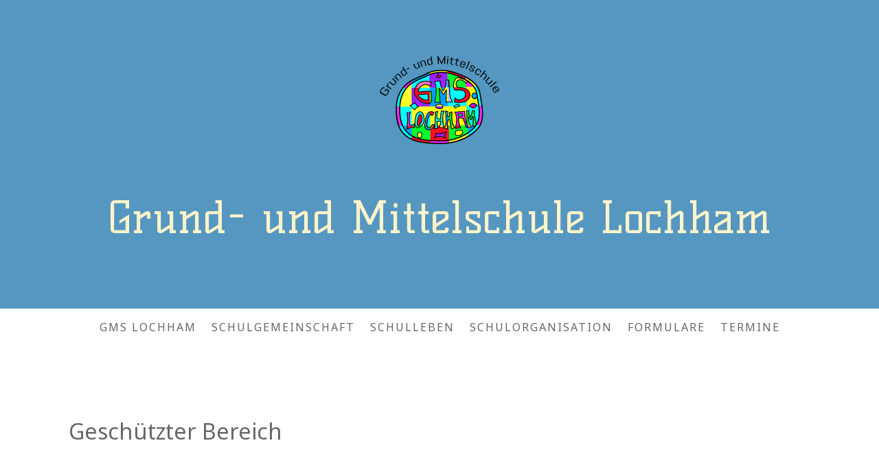

--- FILE ---
content_type: text/html; charset=UTF-8
request_url: https://www.gms-lochham.de/protected/?comeFrom=https%3A%2F%2Fwww.gms-lochham.de%2Fd-o-w-n-l-o-a-d-s%2Faktionen%2F&
body_size: 10026
content:
<!DOCTYPE html>
<html lang="de-DE"><head>
    <meta charset="utf-8"/>
    <link rel="dns-prefetch preconnect" href="https://u.jimcdn.com/" crossorigin="anonymous"/>
<link rel="dns-prefetch preconnect" href="https://assets.jimstatic.com/" crossorigin="anonymous"/>
<link rel="dns-prefetch preconnect" href="https://image.jimcdn.com" crossorigin="anonymous"/>
<link rel="dns-prefetch preconnect" href="https://fonts.jimstatic.com" crossorigin="anonymous"/>
<meta name="viewport" content="width=device-width, initial-scale=1"/>
<meta http-equiv="X-UA-Compatible" content="IE=edge"/>
<meta name="description" content=""/>
<meta name="robots" content="index, follow, archive"/>
<meta property="st:section" content=""/>
<meta name="generator" content="Jimdo Creator"/>
<meta name="twitter:title" content="Herzlich Willkommen!"/>
<meta name="twitter:description" content="Hier finden Sie aktuelle Informationen aus unserm Schulalltag."/>
<meta name="twitter:card" content="summary_large_image"/>
<meta property="og:url" content="https://www.gms-lochham.de/"/>
<meta property="og:title" content="Herzlich Willkommen!"/>
<meta property="og:description" content="Hier finden Sie aktuelle Informationen aus unserm Schulalltag."/>
<meta property="og:type" content="website"/>
<meta property="og:locale" content="de_DE"/>
<meta property="og:site_name" content="Grund- und Mittelschule Lochham"/>
<meta name="twitter:image" content="https://image.jimcdn.com/app/cms/image/transf/none/path/s8773b21579fc3cec/image/i5aca1604c6cccb2e/version/1759677729/image.jpg"/>
<meta property="og:image" content="https://image.jimcdn.com/app/cms/image/transf/none/path/s8773b21579fc3cec/image/i5aca1604c6cccb2e/version/1759677729/image.jpg"/>
<meta property="og:image:width" content="1701"/>
<meta property="og:image:height" content="957"/>
<meta property="og:image:secure_url" content="https://image.jimcdn.com/app/cms/image/transf/none/path/s8773b21579fc3cec/image/i5aca1604c6cccb2e/version/1759677729/image.jpg"/><title>Geschützter Bereich - Login - Grund- und Mittelschule Lochham</title>
<link rel="shortcut icon" href="https://u.jimcdn.com/cms/o/s8773b21579fc3cec/img/favicon.png?t=1703960278"/>
    
<link rel="canonical" href="https://www.gms-lochham.de/protected/"/>

        <script src="https://assets.jimstatic.com/ckies.js.7c38a5f4f8d944ade39b.js"></script>

        <script src="https://assets.jimstatic.com/cookieControl.js.b05bf5f4339fa83b8e79.js"></script>
    <script>window.CookieControlSet.setToNormal();</script>

    <style>html,body{margin:0}.hidden{display:none}.n{padding:5px}#cc-website-title a {text-decoration: none}.cc-m-image-align-1{text-align:left}.cc-m-image-align-2{text-align:right}.cc-m-image-align-3{text-align:center}</style>

        <link href="https://u.jimcdn.com/cms/o/s8773b21579fc3cec/layout/dm_9e1813f13572406da2bf6510fefcfb4e/css/layout.css?t=1759687917" rel="stylesheet" type="text/css" id="jimdo_layout_css"/>
<script>     /* <![CDATA[ */     /*!  loadCss [c]2014 @scottjehl, Filament Group, Inc.  Licensed MIT */     window.loadCSS = window.loadCss = function(e,n,t){var r,l=window.document,a=l.createElement("link");if(n)r=n;else{var i=(l.body||l.getElementsByTagName("head")[0]).childNodes;r=i[i.length-1]}var o=l.styleSheets;a.rel="stylesheet",a.href=e,a.media="only x",r.parentNode.insertBefore(a,n?r:r.nextSibling);var d=function(e){for(var n=a.href,t=o.length;t--;)if(o[t].href===n)return e.call(a);setTimeout(function(){d(e)})};return a.onloadcssdefined=d,d(function(){a.media=t||"all"}),a};     window.onloadCSS = function(n,o){n.onload=function(){n.onload=null,o&&o.call(n)},"isApplicationInstalled"in navigator&&"onloadcssdefined"in n&&n.onloadcssdefined(o)}     /* ]]> */ </script>     <script>
// <![CDATA[
onloadCSS(loadCss('https://assets.jimstatic.com/web.css.94de3f8b8fc5f64b610bc35fcd864f2a.css') , function() {
    this.id = 'jimdo_web_css';
});
// ]]>
</script>
<link href="https://assets.jimstatic.com/web.css.94de3f8b8fc5f64b610bc35fcd864f2a.css" rel="preload" as="style"/>
<noscript>
<link href="https://assets.jimstatic.com/web.css.94de3f8b8fc5f64b610bc35fcd864f2a.css" rel="stylesheet"/>
</noscript>
    <script>
    //<![CDATA[
        var jimdoData = {"isTestserver":false,"isLcJimdoCom":false,"isJimdoHelpCenter":false,"isProtectedPage":false,"cstok":"","cacheJsKey":"eb4c932991e4eaf741d3c68fe0b16534c237a641","cacheCssKey":"eb4c932991e4eaf741d3c68fe0b16534c237a641","cdnUrl":"https:\/\/assets.jimstatic.com\/","minUrl":"https:\/\/assets.jimstatic.com\/app\/cdn\/min\/file\/","authUrl":"https:\/\/a.jimdo.com\/","webPath":"https:\/\/www.gms-lochham.de\/","appUrl":"https:\/\/a.jimdo.com\/","cmsLanguage":"de_DE","isFreePackage":false,"mobile":false,"isDevkitTemplateUsed":true,"isTemplateResponsive":true,"websiteId":"s8773b21579fc3cec","pageId":4,"packageId":2,"shop":{"deliveryTimeTexts":{"1":"1 - 3 Tage Lieferzeit","2":"3 - 5 Tage Lieferzeit","3":"5 - 8 Tage Lieferzeit"},"checkoutButtonText":"Zur Kasse","isReady":false,"currencyFormat":{"pattern":"#,##0.00 \u00a4","convertedPattern":"#,##0.00 $","symbols":{"GROUPING_SEPARATOR":".","DECIMAL_SEPARATOR":",","CURRENCY_SYMBOL":"\u20ac"}},"currencyLocale":"de_DE"},"tr":{"gmap":{"searchNotFound":"Die angegebene Adresse konnte nicht gefunden werden.","routeNotFound":"Die Anfahrtsroute konnte nicht berechnet werden. M\u00f6gliche Gr\u00fcnde: Die Startadresse ist zu ungenau oder zu weit von der Zieladresse entfernt."},"shop":{"checkoutSubmit":{"next":"N\u00e4chster Schritt","wait":"Bitte warten"},"paypalError":"Da ist leider etwas schiefgelaufen. Bitte versuche es erneut!","cartBar":"Zum Warenkorb","maintenance":"Dieser Shop ist vor\u00fcbergehend leider nicht erreichbar. Bitte probieren Sie es sp\u00e4ter noch einmal.","addToCartOverlay":{"productInsertedText":"Der Artikel wurde dem Warenkorb hinzugef\u00fcgt.","continueShoppingText":"Weiter einkaufen","reloadPageText":"neu laden"},"notReadyText":"Dieser Shop ist noch nicht vollst\u00e4ndig eingerichtet.","numLeftText":"Mehr als {:num} Exemplare dieses Artikels sind z.Z. leider nicht verf\u00fcgbar.","oneLeftText":"Es ist leider nur noch ein Exemplar dieses Artikels verf\u00fcgbar."},"common":{"timeout":"Es ist ein Fehler aufgetreten. Die von dir ausgew\u00e4hlte Aktion wurde abgebrochen. Bitte versuche es in ein paar Minuten erneut."},"form":{"badRequest":"Es ist ein Fehler aufgetreten: Die Eingaben konnten leider nicht \u00fcbermittelt werden. Bitte versuche es sp\u00e4ter noch einmal!"}},"jQuery":"jimdoGen002","isJimdoMobileApp":false,"bgConfig":{"id":85479879,"type":"color","color":"rgb(85, 151, 192)"},"bgFullscreen":true,"responsiveBreakpointLandscape":767,"responsiveBreakpointPortrait":480,"copyableHeadlineLinks":false,"tocGeneration":false,"googlemapsConsoleKey":false,"loggingForAnalytics":false,"loggingForPredefinedPages":false,"isFacebookPixelIdEnabled":false,"userAccountId":"057fdbe7-b163-4077-9080-41ade796540c"};
    // ]]>
</script>

     <script> (function(window) { 'use strict'; var regBuff = window.__regModuleBuffer = []; var regModuleBuffer = function() { var args = [].slice.call(arguments); regBuff.push(args); }; if (!window.regModule) { window.regModule = regModuleBuffer; } })(window); </script>
    <script src="https://assets.jimstatic.com/web.js.58bdb3da3da85b5697c0.js" async="true"></script>
    <script src="https://assets.jimstatic.com/at.js.62588d64be2115a866ce.js"></script>
<meta name="google-site-verification" content="zo8Ug4CjVSWXATuOSjWyX4SvJfVD0gGKGhedVoQ4m34"/>
    
</head>

<body class="body cc-page j-m-gallery-styles j-m-video-styles j-m-hr-styles j-m-header-styles j-m-text-styles j-m-emotionheader-styles j-m-htmlCode-styles j-m-rss-styles j-m-form-styles-disabled j-m-table-styles j-m-textWithImage-styles j-m-downloadDocument-styles j-m-imageSubtitle-styles j-m-flickr-styles j-m-googlemaps-styles j-m-blogSelection-styles-disabled j-m-comment-styles-disabled j-m-jimdo-styles j-m-profile-styles j-m-guestbook-styles j-m-promotion-styles j-m-twitter-styles j-m-hgrid-styles j-m-shoppingcart-styles j-m-catalog-styles j-m-product-styles-disabled j-m-facebook-styles j-m-sharebuttons-styles j-m-formnew-styles-disabled j-m-callToAction-styles j-m-turbo-styles j-m-spacing-styles j-m-googleplus-styles j-m-dummy-styles j-m-search-styles j-m-booking-styles j-m-socialprofiles-styles j-footer-styles cc-pagemode-overlay cc-content-parent" id="page-2153128479">

<div id="cc-inner" class="cc-content-parent">
  <!-- _main-sass -->
  <input type="checkbox" id="jtpl-navigation__checkbox" class="jtpl-navigation__checkbox"/><div class="jtpl-main cc-content-parent">

    <!-- _background-area.sass -->
    <div class="jtpl-background-area" background-area="fullscreen"></div>
    <!-- END _background-area.sass -->

    <!-- _cart.sass -->
    <div class="jtpl-cart">
      
    </div>
    <!-- END _cart.sass -->

    <!-- _header.sass -->
    <div class="jtpl-header" background-area="stripe" background-area-default="">
      <header class="jtpl-header__inner"><div class="jtpl-logo">
          <div id="cc-website-logo" class="cc-single-module-element"><div id="cc-m-10828141479" class="j-module n j-imageSubtitle"><div class="cc-m-image-container"><figure class="cc-imagewrapper cc-m-image-align-3">
<a href="https://www.gms-lochham.de/" target="_self"><img srcset="https://image.jimcdn.com/app/cms/image/transf/dimension=192x10000:format=png/path/s8773b21579fc3cec/image/ifc991f5309b1bcaf/version/1759675659/image.png 192w, https://image.jimcdn.com/app/cms/image/transf/dimension=320x10000:format=png/path/s8773b21579fc3cec/image/ifc991f5309b1bcaf/version/1759675659/image.png 320w, https://image.jimcdn.com/app/cms/image/transf/dimension=384x10000:format=png/path/s8773b21579fc3cec/image/ifc991f5309b1bcaf/version/1759675659/image.png 384w" sizes="(min-width: 192px) 192px, 100vw" id="cc-m-imagesubtitle-image-10828141479" src="https://image.jimcdn.com/app/cms/image/transf/dimension=192x10000:format=png/path/s8773b21579fc3cec/image/ifc991f5309b1bcaf/version/1759675659/image.png" alt="Grund- und Mittelschule Lochham" class="" data-src-width="5288" data-src-height="4092" data-src="https://image.jimcdn.com/app/cms/image/transf/dimension=192x10000:format=png/path/s8773b21579fc3cec/image/ifc991f5309b1bcaf/version/1759675659/image.png" data-image-id="7188291479"/></a>    

</figure>
</div>
<div class="cc-clear"></div>
<script id="cc-m-reg-10828141479">// <![CDATA[

    window.regModule("module_imageSubtitle", {"data":{"imageExists":true,"hyperlink":"","hyperlink_target":"","hyperlinkAsString":"","pinterest":"0","id":10828141479,"widthEqualsContent":"0","resizeWidth":"192","resizeHeight":149},"id":10828141479});
// ]]>
</script></div></div>
        </div>
        <div class="jtpl-title">
          <div id="cc-website-title" class="cc-single-module-element"><div id="cc-m-11548959079" class="j-module n j-header"><a href="https://www.gms-lochham.de/"><span class="cc-within-single-module-element j-website-title-content" id="cc-m-header-11548959079">Grund- und Mittelschule Lochham</span></a></div></div>
        </div>
      </header>
</div>
    <!-- END _header.sass -->

    <!-- _mobile-navigation.sass -->
    <div class="jtpl-mobile-topbar navigation-colors navigation-colors--transparency">
      <label for="jtpl-navigation__checkbox" class="jtpl-navigation__label navigation-colors__menu-icon">
        <span class="jtpl-navigation__borders navigation-colors__menu-icon"></span>
      </label>
    </div>
    <div class="jtpl-mobile-navigation navigation-colors navigation-colors--transparency">
      <div data-container="navigation"><div class="j-nav-variant-nested"><ul class="cc-nav-level-0 j-nav-level-0"><li id="cc-nav-view-2153128479" class="jmd-nav__list-item-0"><a href="/" data-link-title="GMS  LOCHHAM">GMS  LOCHHAM</a></li><li id="cc-nav-view-2095101879" class="jmd-nav__list-item-0 j-nav-has-children"><a href="/a-n-s-p-r-e-c-h-p-a-r-t-n-e-r/" data-link-title="SCHULGEMEINSCHAFT">SCHULGEMEINSCHAFT</a><span data-navi-toggle="cc-nav-view-2095101879" class="jmd-nav__toggle-button"></span><ul class="cc-nav-level-1 j-nav-level-1"><li id="cc-nav-view-2096450679" class="jmd-nav__list-item-1"><a href="/a-n-s-p-r-e-c-h-p-a-r-t-n-e-r/schulleitung-und-verwaltung/" data-link-title="Schulleitung und Verwaltung">Schulleitung und Verwaltung</a></li><li id="cc-nav-view-2095104779" class="jmd-nav__list-item-1"><a href="/a-n-s-p-r-e-c-h-p-a-r-t-n-e-r/kollegium/" data-link-title="Kollegium">Kollegium</a></li><li id="cc-nav-view-2095103879" class="jmd-nav__list-item-1"><a href="/a-n-s-p-r-e-c-h-p-a-r-t-n-e-r/hausverwaltung/" data-link-title="Hausverwaltung">Hausverwaltung</a></li><li id="cc-nav-view-2095766779" class="jmd-nav__list-item-1"><a href="/a-n-s-p-r-e-c-h-p-a-r-t-n-e-r/smv-vertrauenslehrer/" data-link-title="SMV / Vertrauenslehrer">SMV / Vertrauenslehrer</a></li><li id="cc-nav-view-2095115079" class="jmd-nav__list-item-1"><a href="/a-n-s-p-r-e-c-h-p-a-r-t-n-e-r/jugendsozialarbeit/" data-link-title="Jugendsozialarbeit">Jugendsozialarbeit</a></li><li id="cc-nav-view-2105552879" class="jmd-nav__list-item-1"><a href="/a-n-s-p-r-e-c-h-p-a-r-t-n-e-r/berufseinstiegsbegleitung/" data-link-title="Berufseinstiegsbegleitung">Berufseinstiegsbegleitung</a></li><li id="cc-nav-view-2108132879" class="jmd-nav__list-item-1"><a href="/a-n-s-p-r-e-c-h-p-a-r-t-n-e-r/mobiler-sonderpädagogischer-dienst/" data-link-title="Mobiler Sonderpädagogischer Dienst">Mobiler Sonderpädagogischer Dienst</a></li><li id="cc-nav-view-2095115379" class="jmd-nav__list-item-1"><a href="/a-n-s-p-r-e-c-h-p-a-r-t-n-e-r/schulberatung/" data-link-title="Schulberatung">Schulberatung</a></li><li id="cc-nav-view-2101019979" class="jmd-nav__list-item-1"><a href="/a-n-s-p-r-e-c-h-p-a-r-t-n-e-r/elternbeirat/" data-link-title="Elternbeirat">Elternbeirat</a></li><li id="cc-nav-view-2095773079" class="jmd-nav__list-item-1"><a href="/e-l-t-e-r-n/förderverein/" data-link-title="Förderverein">Förderverein</a></li></ul></li><li id="cc-nav-view-2095033579" class="jmd-nav__list-item-0 j-nav-has-children"><a href="/schulleben/" data-link-title="SCHULLEBEN">SCHULLEBEN</a><span data-navi-toggle="cc-nav-view-2095033579" class="jmd-nav__toggle-button"></span><ul class="cc-nav-level-1 j-nav-level-1"><li id="cc-nav-view-2130607579" class="jmd-nav__list-item-1"><a href="/schulleben/aktuelles/" data-link-title="Aktuelles">Aktuelles</a></li><li id="cc-nav-view-2153128779" class="jmd-nav__list-item-1"><a href="/schulleben/presse/" data-link-title="Presse">Presse</a></li></ul></li><li id="cc-nav-view-2095101979" class="jmd-nav__list-item-0 j-nav-has-children"><a href="/schulorganisation/" data-link-title="SCHULORGANISATION">SCHULORGANISATION</a><span data-navi-toggle="cc-nav-view-2095101979" class="jmd-nav__toggle-button"></span><ul class="cc-nav-level-1 j-nav-level-1"><li id="cc-nav-view-2095761179" class="jmd-nav__list-item-1"><a href="/schulorganisation/unser-leitbild/" data-link-title="Unser Leitbild">Unser Leitbild</a></li><li id="cc-nav-view-2095113079" class="jmd-nav__list-item-1 j-nav-has-children"><a href="/schulorganisation/grundschule/" data-link-title="Grundschule">Grundschule</a><span data-navi-toggle="cc-nav-view-2095113079" class="jmd-nav__toggle-button"></span><ul class="cc-nav-level-2 j-nav-level-2"><li id="cc-nav-view-2095113379" class="jmd-nav__list-item-2"><a href="/schulorganisation/grundschule/ganztagesangebot/" data-link-title="Ganztagesangebot">Ganztagesangebot</a></li><li id="cc-nav-view-2095113879" class="jmd-nav__list-item-2"><a href="/schulorganisation/grundschule/nachmittagsbetreuung-hort/" data-link-title="Nachmittagsbetreuung / Hort">Nachmittagsbetreuung / Hort</a></li><li id="cc-nav-view-2095775179" class="jmd-nav__list-item-2"><a href="/schulorganisation/grundschule/schülerbücherei/" data-link-title="Schülerbücherei">Schülerbücherei</a></li></ul></li><li id="cc-nav-view-2097553279" class="jmd-nav__list-item-1 j-nav-has-children"><a href="/schulorganisation/mittelschule/" data-link-title="Mittelschule">Mittelschule</a><span data-navi-toggle="cc-nav-view-2097553279" class="jmd-nav__toggle-button"></span><ul class="cc-nav-level-2 j-nav-level-2"><li id="cc-nav-view-2102446179" class="jmd-nav__list-item-2"><a href="/schulorganisation/mittelschule/allgemeines/" data-link-title="Allgemeines">Allgemeines</a></li><li id="cc-nav-view-2095984379" class="jmd-nav__list-item-2"><a href="/schulorganisation/mittelschule/offenes-ganztagesangebot/" data-link-title="Offenes Ganztagesangebot">Offenes Ganztagesangebot</a></li><li id="cc-nav-view-2095774779" class="jmd-nav__list-item-2"><a href="/schulorganisation/mittelschule/berufsorientierung/" data-link-title="Berufsorientierung">Berufsorientierung</a></li><li id="cc-nav-view-2111769979" class="jmd-nav__list-item-2"><a href="/schulorganisation/mittelschule/mittelschulverbund/" data-link-title="Mittelschulverbund">Mittelschulverbund</a></li></ul></li></ul></li><li id="cc-nav-view-2105540279" class="jmd-nav__list-item-0 j-nav-has-children"><a href="/formulare-1/" data-link-title="FORMULARE">FORMULARE</a><span data-navi-toggle="cc-nav-view-2105540279" class="jmd-nav__toggle-button"></span><ul class="cc-nav-level-1 j-nav-level-1"><li id="cc-nav-view-2116131079" class="jmd-nav__list-item-1"><a href="/formulare-1/gastschulantrag/" data-link-title="Gastschulantrag">Gastschulantrag</a></li></ul></li><li id="cc-nav-view-2129269979" class="jmd-nav__list-item-0"><a href="/termine/" data-link-title="TERMINE">TERMINE</a></li></ul></div></div>
    </div>
    <!-- END _mobile-navigation.sass -->

    <!-- _navigation.sass -->
    <div class="jtpl-navigation">
      <div class="jtpl-navigation__main navigation-colors">
        <div class="jtpl-navigation__main--inner navigation-alignment">
          <div data-container="navigation"><div class="j-nav-variant-nested"><ul class="cc-nav-level-0 j-nav-level-0"><li id="cc-nav-view-2153128479" class="jmd-nav__list-item-0"><a href="/" data-link-title="GMS  LOCHHAM">GMS  LOCHHAM</a></li><li id="cc-nav-view-2095101879" class="jmd-nav__list-item-0 j-nav-has-children"><a href="/a-n-s-p-r-e-c-h-p-a-r-t-n-e-r/" data-link-title="SCHULGEMEINSCHAFT">SCHULGEMEINSCHAFT</a><span data-navi-toggle="cc-nav-view-2095101879" class="jmd-nav__toggle-button"></span></li><li id="cc-nav-view-2095033579" class="jmd-nav__list-item-0 j-nav-has-children"><a href="/schulleben/" data-link-title="SCHULLEBEN">SCHULLEBEN</a><span data-navi-toggle="cc-nav-view-2095033579" class="jmd-nav__toggle-button"></span></li><li id="cc-nav-view-2095101979" class="jmd-nav__list-item-0 j-nav-has-children"><a href="/schulorganisation/" data-link-title="SCHULORGANISATION">SCHULORGANISATION</a><span data-navi-toggle="cc-nav-view-2095101979" class="jmd-nav__toggle-button"></span></li><li id="cc-nav-view-2105540279" class="jmd-nav__list-item-0 j-nav-has-children"><a href="/formulare-1/" data-link-title="FORMULARE">FORMULARE</a><span data-navi-toggle="cc-nav-view-2105540279" class="jmd-nav__toggle-button"></span></li><li id="cc-nav-view-2129269979" class="jmd-nav__list-item-0"><a href="/termine/" data-link-title="TERMINE">TERMINE</a></li></ul></div></div>
        </div>
      </div>
      <div class="jtpl-navigation__sub subnavigation-colors">
        <nav class="jtpl-navigation__sub--inner navigation-alignment"><div data-container="navigation"><div class="j-nav-variant-nested"></div></div>
          <div data-container="navigation"><div class="j-nav-variant-nested"></div></div>
        </nav>
</div>
    </div>
    <!-- END _navigation.sass -->

    <!-- _content.sass -->
    <div class="jtpl-content content-options cc-content-parent">
      <div class="jtpl-content__inner cc-content-parent">
        <div id="content_area" data-container="content">
<div>
<div id="content_start"></div>
<form action="/d-o-w-n-l-o-a-d-s/aktionen/" method="post" class="cc-protected-area">
<h1>
    Geschützter Bereich
</h1>
<br/>
<br/>

<p class="cc-protected-note">
    Dieser Bereich ist nur mit einem Passwort zugänglich.
</p>

<p class="cc-protected-note">
    <br/>
    Passwort:
</p>

<form>
    <input name="password" type="password" id="password"/> <input name="do_login" type="hidden" id="login" value="yes"/> <input type="submit" name="Submit" value="Anmelden" class="submitUser"/>
</form>
</form>
</div></div>
      </div>
    </div>
    <!-- END _content.sass -->

    <!-- _section-aside.sass -->
    <footer class="jtpl-section-aside sidebar-options"><div class="jtpl-section-aside__inner">
        <div data-container="sidebar"><div id="cc-matrix-2869802579"><div id="cc-m-10841118879" class="j-module n j-spacing ">
    <div class="cc-m-spacer" style="height: 5px;">
    
</div>

</div><div id="cc-m-10829231879" class="j-module n j-header "><h2 class="" id="cc-m-header-10829231879">K o n t a k t</h2></div><div id="cc-m-10829220179" class="j-module n j-text "><h3 class="align-center">
    Grund- und Mittelschule Lochham
</h3>

<p>
    Adalbert-Stifter-Platz 1
</p>

<p>
    82166 Gräfelfing
</p>

<p>
     
</p>

<p>
    Sekretariat
</p>

<p>
    Mo–Fr  7.30–12.00 Uhr
</p>

<p>
     
</p>

<p>
    <span style="color: #ffffff;">T  089-</span>1894 667 - 0
</p>

<p>
    <span style="color: #ffffff;">F  089-</span>1894 667 - 6313
</p>

<p>
     
</p>

<p>
    verwaltung@gms-lochham.de
</p>

<p>
    www.gms-lochham.de<span style="color: #ededed;"><a href="http://www.gms-lochham.de" target="_blank" title="www.gms-lochham.de" style="color: #ededed;"></a></span>
</p></div><div id="cc-m-11549839079" class="j-module n j-spacing ">
    <div class="cc-m-spacer" style="height: 50px;">
    
</div>

</div><div id="cc-m-11549838379" class="j-module n j-hgrid ">    <div class="cc-m-hgrid-column" style="width: 49%;">
        <div id="cc-matrix-3071046579"><div id="cc-m-11549838579" class="j-module n j-imageSubtitle "><figure class="cc-imagewrapper cc-m-image-align-3">
<img srcset="https://image.jimcdn.com/app/cms/image/transf/none/path/s8773b21579fc3cec/image/i856c8d73b085bb2f/version/1760094301/image.png 292w" sizes="(min-width: 292px) 292px, 100vw" id="cc-m-imagesubtitle-image-11549838579" src="https://image.jimcdn.com/app/cms/image/transf/none/path/s8773b21579fc3cec/image/i856c8d73b085bb2f/version/1760094301/image.png" alt="" class="" data-src-width="292" data-src-height="192" data-src="https://image.jimcdn.com/app/cms/image/transf/none/path/s8773b21579fc3cec/image/i856c8d73b085bb2f/version/1760094301/image.png" data-image-id="7557809579"/>    

</figure>

<div class="cc-clear"></div>
<script id="cc-m-reg-11549838579">// <![CDATA[

    window.regModule("module_imageSubtitle", {"data":{"imageExists":true,"hyperlink":"","hyperlink_target":"","hyperlinkAsString":"","pinterest":"0","id":11549838579,"widthEqualsContent":"0","resizeWidth":292,"resizeHeight":192},"id":11549838579});
// ]]>
</script></div></div>    </div>
            <div class="cc-m-hgrid-separator" data-display="cms-only"><div></div></div>
        <div class="cc-m-hgrid-column last" style="width: 49%;">
        <div id="cc-matrix-3071046679"><div id="cc-m-11549838679" class="j-module n j-imageSubtitle "><figure class="cc-imagewrapper cc-m-image-align-3">
<img srcset="https://image.jimcdn.com/app/cms/image/transf/dimension=320x10000:format=png/path/s8773b21579fc3cec/image/ia63db7e046c2099b/version/1760094444/image.png 320w, https://image.jimcdn.com/app/cms/image/transf/none/path/s8773b21579fc3cec/image/ia63db7e046c2099b/version/1760094444/image.png 367w" sizes="(min-width: 367px) 367px, 100vw" id="cc-m-imagesubtitle-image-11549838679" src="https://image.jimcdn.com/app/cms/image/transf/none/path/s8773b21579fc3cec/image/ia63db7e046c2099b/version/1760094444/image.png" alt="" class="" data-src-width="367" data-src-height="202" data-src="https://image.jimcdn.com/app/cms/image/transf/none/path/s8773b21579fc3cec/image/ia63db7e046c2099b/version/1760094444/image.png" data-image-id="7557809679"/>    

</figure>

<div class="cc-clear"></div>
<script id="cc-m-reg-11549838679">// <![CDATA[

    window.regModule("module_imageSubtitle", {"data":{"imageExists":true,"hyperlink":"","hyperlink_target":"","hyperlinkAsString":"","pinterest":"0","id":11549838679,"widthEqualsContent":"0","resizeWidth":367,"resizeHeight":202},"id":11549838679});
// ]]>
</script></div></div>    </div>
    
<div class="cc-m-hgrid-overlay" data-display="cms-only"></div>

<br class="cc-clear"/>

</div><div id="cc-m-10840094979" class="j-module n j-spacing ">
    <div class="cc-m-spacer" style="height: 5px;">
    
</div>

</div><div id="cc-m-10840095079" class="j-module n j-spacing ">
    <div class="cc-m-spacer" style="height: 5px;">
    
</div>

</div></div></div>
      </div>
      <div class="jtpl-footer footer-options"><div id="contentfooter" data-container="footer">

    
    <div class="j-meta-links">
        <a href="/about/">Impressum</a> | <a href="//www.gms-lochham.de/j/privacy">Datenschutz</a> | <a id="cookie-policy" href="javascript:window.CookieControl.showCookieSettings();">Cookie-Richtlinie</a> | <a href="/sitemap/">Sitemap</a><br/>© 2020    </div>

    <div class="j-admin-links">
            
    <span class="loggedout">
        <a rel="nofollow" id="login" href="/login">Anmelden</a>
    </span>

<span class="loggedin">
    <a rel="nofollow" id="logout" target="_top" href="https://cms.e.jimdo.com/app/cms/logout.php">
        Abmelden    </a>
    |
    <a rel="nofollow" id="edit" target="_top" href="https://a.jimdo.com/app/auth/signin/jumpcms/?page=2153128479">Bearbeiten</a>
</span>
        </div>

    
</div>
</div>
    </footer><!-- END _section-aside.sass -->
</div>
  <!-- END _main-sass -->

</div>    <script type="text/javascript">
//<![CDATA[
addAutomatedTracking('creator.website', track_anon);
//]]>
</script>
    
<div id="loginbox" class="hidden">

    <div id="loginbox-header">

    <a class="cc-close" title="Dieses Element zuklappen" href="#">zuklappen</a>

    <div class="c"></div>

</div>

<div id="loginbox-content">

        <div id="resendpw"></div>

        <div id="loginboxOuter"></div>
    </div>
</div>
<div id="loginbox-darklayer" class="hidden"></div>
<script>// <![CDATA[

    window.regModule("web_login", {"url":"https:\/\/www.gms-lochham.de\/","pageId":4});
// ]]>
</script>


<div class="cc-individual-cookie-settings" id="cc-individual-cookie-settings" style="display: none" data-nosnippet="true">

</div>
<script>// <![CDATA[

    window.regModule("web_individualCookieSettings", {"categories":[{"type":"NECESSARY","name":"Unbedingt erforderlich","description":"Unbedingt erforderliche Cookies erm\u00f6glichen grundlegende Funktionen und sind f\u00fcr die einwandfreie Funktion der Website erforderlich. Daher kann man sie nicht deaktivieren. Diese Art von Cookies wird ausschlie\u00dflich von dem Betreiber der Website verwendet (First-Party-Cookie) und s\u00e4mtliche Informationen, die in den Cookies gespeichert sind, werden nur an diese Website gesendet.","required":true,"cookies":[{"key":"cookielaw","name":"cookielaw","description":"Cookielaw\n\nDieses Cookie zeigt das Cookie-Banner an und speichert die Cookie-Einstellungen des Besuchers.\n\nAnbieter:\nJimdo GmbH, Stresemannstrasse 375, 22761 Hamburg, Deutschland.\n\nCookie-Name: ckies_cookielaw\nCookie-Laufzeit: 1 Jahr\n\nDatenschutzerkl\u00e4rung:\nhttps:\/\/www.jimdo.com\/de\/info\/datenschutzerklaerung\/ ","required":true},{"key":"control-cookies-wildcard","name":"ckies_*","description":"Jimdo Control Cookies\n\nSteuerungs-Cookies zur Aktivierung der vom Website-Besucher ausgew\u00e4hlten Dienste\/Cookies und zur Speicherung der entsprechenden Cookie-Einstellungen. \n\nAnbieter:\nJimdo GmbH, Stresemannstra\u00dfe 375, 22761 Hamburg, Deutschland.\n\nCookie-Namen: ckies_*, ckies_postfinance, ckies_stripe, ckies_powr, ckies_google, ckies_cookielaw, ckies_ga, ckies_jimdo_analytics, ckies_fb_analytics, ckies_fr\n\nCookie-Laufzeit: 1 Jahr\n\nDatenschutzerkl\u00e4rung:\nhttps:\/\/www.jimdo.com\/de\/info\/datenschutzerklaerung\/ ","required":true}]},{"type":"FUNCTIONAL","name":"Funktionell","description":"Funktionelle Cookies erm\u00f6glichen dieser Website, bestimmte Funktionen zur Verf\u00fcgung zu stellen und Informationen zu speichern, die vom Nutzer eingegeben wurden \u2013 beispielsweise bereits registrierte Namen oder die Sprachauswahl. Damit werden verbesserte und personalisierte Funktionen gew\u00e4hrleistet.","required":false,"cookies":[{"key":"powr-v2","name":"powr","description":"POWr.io Cookies\n\nDiese Cookies registrieren anonyme, statistische Daten \u00fcber das Verhalten des Besuchers dieser Website und sind verantwortlich f\u00fcr die Gew\u00e4hrleistung der Funktionalit\u00e4t bestimmter Widgets, die auf dieser Website eingesetzt werden. Sie werden ausschlie\u00dflich f\u00fcr interne Analysen durch den Webseitenbetreiber verwendet z. B. f\u00fcr den Besucherz\u00e4hler.\n\nAnbieter:\nPowr.io, POWr HQ, 340 Pine Street, San Francisco, California 94104, USA.\n\nCookie Namen und Laufzeiten:\nahoy_unique_[unique id] (Laufzeit: Sitzung), POWR_PRODUCTION  (Laufzeit: Sitzung),  ahoy_visitor  (Laufzeit: 2 Jahre),   ahoy_visit  (Laufzeit: 1 Tag), src (Laufzeit: 30 Tage) Security, _gid Persistent (Laufzeit: 1 Tag), NID (Domain: google.com, Laufzeit: 180 Tage), 1P_JAR (Domain: google.com, Laufzeit: 30 Tage), DV (Domain: google.com, Laufzeit: 2 Stunden), SIDCC (Domain: google.com, Laufzeit: 1 Jahre), SID (Domain: google.com, Laufzeit: 2 Jahre), HSID (Domain: google.com, Laufzeit: 2 Jahre), SEARCH_SAMESITE (Domain: google.com, Laufzeit: 6 Monate), __cfduid (Domain: powrcdn.com, Laufzeit: 30 Tage).\n\nCookie-Richtlinie:\nhttps:\/\/www.powr.io\/privacy \n\nDatenschutzerkl\u00e4rung:\nhttps:\/\/www.powr.io\/privacy ","required":false},{"key":"google_maps","name":"Google Maps","description":"Die Aktivierung und Speicherung dieser Einstellung schaltet die Anzeige der Google Maps frei. \nAnbieter: Google LLC, 1600 Amphitheatre Parkway, Mountain View, CA 94043, USA oder Google Ireland Limited, Gordon House, Barrow Street, Dublin 4, Irland, wenn Sie in der EU ans\u00e4ssig sind.\nCookie Name und Laufzeit: google_maps ( Laufzeit: 1 Jahr)\nCookie Richtlinie: https:\/\/policies.google.com\/technologies\/cookies\nDatenschutzerkl\u00e4rung: https:\/\/policies.google.com\/privacy\n","required":false}]},{"type":"PERFORMANCE","name":"Performance","description":"Die Performance-Cookies sammeln Informationen dar\u00fcber, wie diese Website genutzt wird. Der Betreiber der Website nutzt diese Cookies um die Attraktivit\u00e4t, den Inhalt und die Funktionalit\u00e4t der Website zu verbessern.","required":false,"cookies":[]},{"type":"MARKETING","name":"Marketing \/ Third Party","description":"Marketing- \/ Third Party-Cookies stammen unter anderem von externen Werbeunternehmen und werden verwendet, um Informationen \u00fcber die vom Nutzer besuchten Websites zu sammeln, um z. B. zielgruppenorientierte Werbung f\u00fcr den Benutzer zu erstellen.","required":false,"cookies":[{"key":"powr_marketing","name":"powr_marketing","description":"POWr.io Cookies \n \nDiese Cookies sammeln zu Analysezwecken anonymisierte Informationen dar\u00fcber, wie Nutzer diese Website verwenden. \n\nAnbieter:\nPowr.io, POWr HQ, 340 Pine Street, San Francisco, California 94104, USA.  \n \nCookie-Namen und Laufzeiten: \n__Secure-3PAPISID (Domain: google.com, Laufzeit: 2 Jahre), SAPISID (Domain: google.com, Laufzeit: 2 Jahre), APISID (Domain: google.com, Laufzeit: 2 Jahre), SSID (Domain: google.com, Laufzeit: 2 Jahre), __Secure-3PSID (Domain: google.com, Laufzeit: 2 Jahre), CC (Domain:google.com, Laufzeit: 1 Jahr), ANID (Domain: google.com, Laufzeit: 10 Jahre), OTZ (Domain:google.com, Laufzeit: 1 Monat).\n \nCookie-Richtlinie: \nhttps:\/\/www.powr.io\/privacy \n \nDatenschutzerkl\u00e4rung: \nhttps:\/\/www.powr.io\/privacy \n","required":false}]}],"pagesWithoutCookieSettings":["\/about\/","\/j\/privacy"],"cookieSettingsHtmlUrl":"\/app\/module\/cookiesettings\/getcookiesettingshtml"});
// ]]>
</script>

</body>
</html>
